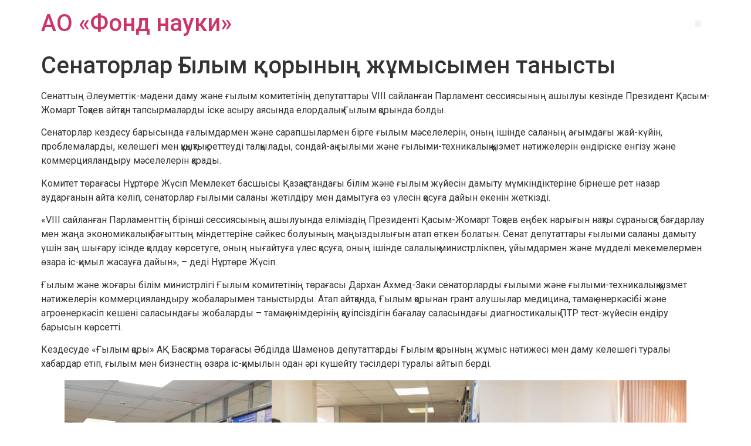

--- FILE ---
content_type: text/html; charset=UTF-8
request_url: https://science-fund.kz/kk/%D1%81%D0%B5%D0%BD%D0%B0%D1%82%D0%BE%D1%80%D0%BB%D0%B0%D1%80-%D2%93%D1%8B%D0%BB%D1%8B%D0%BC-%D2%9B%D0%BE%D1%80%D1%8B%D0%BD%D1%8B%D2%A3-%D0%B6%D2%B1%D0%BC%D1%8B%D1%81%D1%8B%D0%BC%D0%B5%D0%BD-%D1%82/
body_size: 10840
content:
<!doctype html>
<html lang="kk">
<head>
	<meta charset="UTF-8">
	<meta name="viewport" content="width=device-width, initial-scale=1">
	<link rel="profile" href="https://gmpg.org/xfn/11">
	<title>Сенаторлар Ғылым қорының жұмысымен танысты &#8211; АО «Фонд науки»</title>
<meta name='robots' content='max-image-preview:large' />
<link rel="alternate" href="https://science-fund.kz/kk/%d1%81%d0%b5%d0%bd%d0%b0%d1%82%d0%be%d1%80%d0%bb%d0%b0%d1%80-%d2%93%d1%8b%d0%bb%d1%8b%d0%bc-%d2%9b%d0%be%d1%80%d1%8b%d0%bd%d1%8b%d2%a3-%d0%b6%d2%b1%d0%bc%d1%8b%d1%81%d1%8b%d0%bc%d0%b5%d0%bd-%d1%82/" hreflang="kk" />
<link rel="alternate" href="https://science-fund.kz/%d1%81-%d1%80%d0%b0%d0%b1%d0%be%d1%82%d0%be%d0%b9-%d1%84%d0%be%d0%bd%d0%b4%d0%b0-%d0%bd%d0%b0%d1%83%d0%ba%d0%b8-%d0%be%d0%b7%d0%bd%d0%b0%d0%ba%d0%be%d0%bc%d0%b8%d0%bb%d0%b8%d1%81%d1%8c-%d1%81%d0%b5/" hreflang="ru" />
<!-- Google tag (gtag.js) consent mode dataLayer added by Site Kit -->
<script id="google_gtagjs-js-consent-mode-data-layer" type="text/javascript">
window.dataLayer = window.dataLayer || [];function gtag(){dataLayer.push(arguments);}
gtag('consent', 'default', {"ad_personalization":"denied","ad_storage":"denied","ad_user_data":"denied","analytics_storage":"denied","functionality_storage":"denied","security_storage":"denied","personalization_storage":"denied","region":["AT","BE","BG","CH","CY","CZ","DE","DK","EE","ES","FI","FR","GB","GR","HR","HU","IE","IS","IT","LI","LT","LU","LV","MT","NL","NO","PL","PT","RO","SE","SI","SK"],"wait_for_update":500});
window._googlesitekitConsentCategoryMap = {"statistics":["analytics_storage"],"marketing":["ad_storage","ad_user_data","ad_personalization"],"functional":["functionality_storage","security_storage"],"preferences":["personalization_storage"]};
window._googlesitekitConsents = {"ad_personalization":"denied","ad_storage":"denied","ad_user_data":"denied","analytics_storage":"denied","functionality_storage":"denied","security_storage":"denied","personalization_storage":"denied","region":["AT","BE","BG","CH","CY","CZ","DE","DK","EE","ES","FI","FR","GB","GR","HR","HU","IE","IS","IT","LI","LT","LU","LV","MT","NL","NO","PL","PT","RO","SE","SI","SK"],"wait_for_update":500};
</script>
<!-- End Google tag (gtag.js) consent mode dataLayer added by Site Kit -->
<link rel='dns-prefetch' href='//www.googletagmanager.com' />
<link rel='dns-prefetch' href='//s.w.org' />
<link rel='dns-prefetch' href='//api-maps.yandex.ru' />
<link rel='preconnect' href='//api-maps.yandex.ru' />
<link rel="alternate" type="application/rss+xml" title="АО «Фонд науки» &raquo; Веб-арна" href="https://science-fund.kz/kk/feed/" />
<link rel="alternate" type="application/rss+xml" title="АО «Фонд науки» &raquo; пікірлер веб-арнасы" href="https://science-fund.kz/kk/comments/feed/" />
<link rel="alternate" type="application/rss+xml" title="АО «Фонд науки» &raquo; Сенаторлар Ғылым қорының жұмысымен танысты пікірлер веб-арнасы" href="https://science-fund.kz/kk/%d1%81%d0%b5%d0%bd%d0%b0%d1%82%d0%be%d1%80%d0%bb%d0%b0%d1%80-%d2%93%d1%8b%d0%bb%d1%8b%d0%bc-%d2%9b%d0%be%d1%80%d1%8b%d0%bd%d1%8b%d2%a3-%d0%b6%d2%b1%d0%bc%d1%8b%d1%81%d1%8b%d0%bc%d0%b5%d0%bd-%d1%82/feed/" />
<script type="text/javascript">
window._wpemojiSettings = {"baseUrl":"https:\/\/s.w.org\/images\/core\/emoji\/14.0.0\/72x72\/","ext":".png","svgUrl":"https:\/\/s.w.org\/images\/core\/emoji\/14.0.0\/svg\/","svgExt":".svg","source":{"concatemoji":"https:\/\/science-fund.kz\/wp-includes\/js\/wp-emoji-release.min.js?ver=6.0.11"}};
/*! This file is auto-generated */
!function(e,a,t){var n,r,o,i=a.createElement("canvas"),p=i.getContext&&i.getContext("2d");function s(e,t){var a=String.fromCharCode,e=(p.clearRect(0,0,i.width,i.height),p.fillText(a.apply(this,e),0,0),i.toDataURL());return p.clearRect(0,0,i.width,i.height),p.fillText(a.apply(this,t),0,0),e===i.toDataURL()}function c(e){var t=a.createElement("script");t.src=e,t.defer=t.type="text/javascript",a.getElementsByTagName("head")[0].appendChild(t)}for(o=Array("flag","emoji"),t.supports={everything:!0,everythingExceptFlag:!0},r=0;r<o.length;r++)t.supports[o[r]]=function(e){if(!p||!p.fillText)return!1;switch(p.textBaseline="top",p.font="600 32px Arial",e){case"flag":return s([127987,65039,8205,9895,65039],[127987,65039,8203,9895,65039])?!1:!s([55356,56826,55356,56819],[55356,56826,8203,55356,56819])&&!s([55356,57332,56128,56423,56128,56418,56128,56421,56128,56430,56128,56423,56128,56447],[55356,57332,8203,56128,56423,8203,56128,56418,8203,56128,56421,8203,56128,56430,8203,56128,56423,8203,56128,56447]);case"emoji":return!s([129777,127995,8205,129778,127999],[129777,127995,8203,129778,127999])}return!1}(o[r]),t.supports.everything=t.supports.everything&&t.supports[o[r]],"flag"!==o[r]&&(t.supports.everythingExceptFlag=t.supports.everythingExceptFlag&&t.supports[o[r]]);t.supports.everythingExceptFlag=t.supports.everythingExceptFlag&&!t.supports.flag,t.DOMReady=!1,t.readyCallback=function(){t.DOMReady=!0},t.supports.everything||(n=function(){t.readyCallback()},a.addEventListener?(a.addEventListener("DOMContentLoaded",n,!1),e.addEventListener("load",n,!1)):(e.attachEvent("onload",n),a.attachEvent("onreadystatechange",function(){"complete"===a.readyState&&t.readyCallback()})),(e=t.source||{}).concatemoji?c(e.concatemoji):e.wpemoji&&e.twemoji&&(c(e.twemoji),c(e.wpemoji)))}(window,document,window._wpemojiSettings);
</script>
<style type="text/css">
img.wp-smiley,
img.emoji {
	display: inline !important;
	border: none !important;
	box-shadow: none !important;
	height: 1em !important;
	width: 1em !important;
	margin: 0 0.07em !important;
	vertical-align: -0.1em !important;
	background: none !important;
	padding: 0 !important;
}
</style>
	<link rel='stylesheet' id='wp-block-library-css'  href='https://science-fund.kz/wp-includes/css/dist/block-library/style.min.css?ver=6.0.11' type='text/css' media='all' />
<link rel='stylesheet' id='jet-engine-frontend-css'  href='https://science-fund.kz/wp-content/plugins/jet-engine/assets/css/frontend.css?ver=3.0.0' type='text/css' media='all' />
<style id='global-styles-inline-css' type='text/css'>
body{--wp--preset--color--black: #000000;--wp--preset--color--cyan-bluish-gray: #abb8c3;--wp--preset--color--white: #ffffff;--wp--preset--color--pale-pink: #f78da7;--wp--preset--color--vivid-red: #cf2e2e;--wp--preset--color--luminous-vivid-orange: #ff6900;--wp--preset--color--luminous-vivid-amber: #fcb900;--wp--preset--color--light-green-cyan: #7bdcb5;--wp--preset--color--vivid-green-cyan: #00d084;--wp--preset--color--pale-cyan-blue: #8ed1fc;--wp--preset--color--vivid-cyan-blue: #0693e3;--wp--preset--color--vivid-purple: #9b51e0;--wp--preset--gradient--vivid-cyan-blue-to-vivid-purple: linear-gradient(135deg,rgba(6,147,227,1) 0%,rgb(155,81,224) 100%);--wp--preset--gradient--light-green-cyan-to-vivid-green-cyan: linear-gradient(135deg,rgb(122,220,180) 0%,rgb(0,208,130) 100%);--wp--preset--gradient--luminous-vivid-amber-to-luminous-vivid-orange: linear-gradient(135deg,rgba(252,185,0,1) 0%,rgba(255,105,0,1) 100%);--wp--preset--gradient--luminous-vivid-orange-to-vivid-red: linear-gradient(135deg,rgba(255,105,0,1) 0%,rgb(207,46,46) 100%);--wp--preset--gradient--very-light-gray-to-cyan-bluish-gray: linear-gradient(135deg,rgb(238,238,238) 0%,rgb(169,184,195) 100%);--wp--preset--gradient--cool-to-warm-spectrum: linear-gradient(135deg,rgb(74,234,220) 0%,rgb(151,120,209) 20%,rgb(207,42,186) 40%,rgb(238,44,130) 60%,rgb(251,105,98) 80%,rgb(254,248,76) 100%);--wp--preset--gradient--blush-light-purple: linear-gradient(135deg,rgb(255,206,236) 0%,rgb(152,150,240) 100%);--wp--preset--gradient--blush-bordeaux: linear-gradient(135deg,rgb(254,205,165) 0%,rgb(254,45,45) 50%,rgb(107,0,62) 100%);--wp--preset--gradient--luminous-dusk: linear-gradient(135deg,rgb(255,203,112) 0%,rgb(199,81,192) 50%,rgb(65,88,208) 100%);--wp--preset--gradient--pale-ocean: linear-gradient(135deg,rgb(255,245,203) 0%,rgb(182,227,212) 50%,rgb(51,167,181) 100%);--wp--preset--gradient--electric-grass: linear-gradient(135deg,rgb(202,248,128) 0%,rgb(113,206,126) 100%);--wp--preset--gradient--midnight: linear-gradient(135deg,rgb(2,3,129) 0%,rgb(40,116,252) 100%);--wp--preset--duotone--dark-grayscale: url('#wp-duotone-dark-grayscale');--wp--preset--duotone--grayscale: url('#wp-duotone-grayscale');--wp--preset--duotone--purple-yellow: url('#wp-duotone-purple-yellow');--wp--preset--duotone--blue-red: url('#wp-duotone-blue-red');--wp--preset--duotone--midnight: url('#wp-duotone-midnight');--wp--preset--duotone--magenta-yellow: url('#wp-duotone-magenta-yellow');--wp--preset--duotone--purple-green: url('#wp-duotone-purple-green');--wp--preset--duotone--blue-orange: url('#wp-duotone-blue-orange');--wp--preset--font-size--small: 13px;--wp--preset--font-size--medium: 20px;--wp--preset--font-size--large: 36px;--wp--preset--font-size--x-large: 42px;}.has-black-color{color: var(--wp--preset--color--black) !important;}.has-cyan-bluish-gray-color{color: var(--wp--preset--color--cyan-bluish-gray) !important;}.has-white-color{color: var(--wp--preset--color--white) !important;}.has-pale-pink-color{color: var(--wp--preset--color--pale-pink) !important;}.has-vivid-red-color{color: var(--wp--preset--color--vivid-red) !important;}.has-luminous-vivid-orange-color{color: var(--wp--preset--color--luminous-vivid-orange) !important;}.has-luminous-vivid-amber-color{color: var(--wp--preset--color--luminous-vivid-amber) !important;}.has-light-green-cyan-color{color: var(--wp--preset--color--light-green-cyan) !important;}.has-vivid-green-cyan-color{color: var(--wp--preset--color--vivid-green-cyan) !important;}.has-pale-cyan-blue-color{color: var(--wp--preset--color--pale-cyan-blue) !important;}.has-vivid-cyan-blue-color{color: var(--wp--preset--color--vivid-cyan-blue) !important;}.has-vivid-purple-color{color: var(--wp--preset--color--vivid-purple) !important;}.has-black-background-color{background-color: var(--wp--preset--color--black) !important;}.has-cyan-bluish-gray-background-color{background-color: var(--wp--preset--color--cyan-bluish-gray) !important;}.has-white-background-color{background-color: var(--wp--preset--color--white) !important;}.has-pale-pink-background-color{background-color: var(--wp--preset--color--pale-pink) !important;}.has-vivid-red-background-color{background-color: var(--wp--preset--color--vivid-red) !important;}.has-luminous-vivid-orange-background-color{background-color: var(--wp--preset--color--luminous-vivid-orange) !important;}.has-luminous-vivid-amber-background-color{background-color: var(--wp--preset--color--luminous-vivid-amber) !important;}.has-light-green-cyan-background-color{background-color: var(--wp--preset--color--light-green-cyan) !important;}.has-vivid-green-cyan-background-color{background-color: var(--wp--preset--color--vivid-green-cyan) !important;}.has-pale-cyan-blue-background-color{background-color: var(--wp--preset--color--pale-cyan-blue) !important;}.has-vivid-cyan-blue-background-color{background-color: var(--wp--preset--color--vivid-cyan-blue) !important;}.has-vivid-purple-background-color{background-color: var(--wp--preset--color--vivid-purple) !important;}.has-black-border-color{border-color: var(--wp--preset--color--black) !important;}.has-cyan-bluish-gray-border-color{border-color: var(--wp--preset--color--cyan-bluish-gray) !important;}.has-white-border-color{border-color: var(--wp--preset--color--white) !important;}.has-pale-pink-border-color{border-color: var(--wp--preset--color--pale-pink) !important;}.has-vivid-red-border-color{border-color: var(--wp--preset--color--vivid-red) !important;}.has-luminous-vivid-orange-border-color{border-color: var(--wp--preset--color--luminous-vivid-orange) !important;}.has-luminous-vivid-amber-border-color{border-color: var(--wp--preset--color--luminous-vivid-amber) !important;}.has-light-green-cyan-border-color{border-color: var(--wp--preset--color--light-green-cyan) !important;}.has-vivid-green-cyan-border-color{border-color: var(--wp--preset--color--vivid-green-cyan) !important;}.has-pale-cyan-blue-border-color{border-color: var(--wp--preset--color--pale-cyan-blue) !important;}.has-vivid-cyan-blue-border-color{border-color: var(--wp--preset--color--vivid-cyan-blue) !important;}.has-vivid-purple-border-color{border-color: var(--wp--preset--color--vivid-purple) !important;}.has-vivid-cyan-blue-to-vivid-purple-gradient-background{background: var(--wp--preset--gradient--vivid-cyan-blue-to-vivid-purple) !important;}.has-light-green-cyan-to-vivid-green-cyan-gradient-background{background: var(--wp--preset--gradient--light-green-cyan-to-vivid-green-cyan) !important;}.has-luminous-vivid-amber-to-luminous-vivid-orange-gradient-background{background: var(--wp--preset--gradient--luminous-vivid-amber-to-luminous-vivid-orange) !important;}.has-luminous-vivid-orange-to-vivid-red-gradient-background{background: var(--wp--preset--gradient--luminous-vivid-orange-to-vivid-red) !important;}.has-very-light-gray-to-cyan-bluish-gray-gradient-background{background: var(--wp--preset--gradient--very-light-gray-to-cyan-bluish-gray) !important;}.has-cool-to-warm-spectrum-gradient-background{background: var(--wp--preset--gradient--cool-to-warm-spectrum) !important;}.has-blush-light-purple-gradient-background{background: var(--wp--preset--gradient--blush-light-purple) !important;}.has-blush-bordeaux-gradient-background{background: var(--wp--preset--gradient--blush-bordeaux) !important;}.has-luminous-dusk-gradient-background{background: var(--wp--preset--gradient--luminous-dusk) !important;}.has-pale-ocean-gradient-background{background: var(--wp--preset--gradient--pale-ocean) !important;}.has-electric-grass-gradient-background{background: var(--wp--preset--gradient--electric-grass) !important;}.has-midnight-gradient-background{background: var(--wp--preset--gradient--midnight) !important;}.has-small-font-size{font-size: var(--wp--preset--font-size--small) !important;}.has-medium-font-size{font-size: var(--wp--preset--font-size--medium) !important;}.has-large-font-size{font-size: var(--wp--preset--font-size--large) !important;}.has-x-large-font-size{font-size: var(--wp--preset--font-size--x-large) !important;}
</style>
<link rel='stylesheet' id='eb96ebe88-css'  href='https://science-fund.kz/wp-content/uploads/essential-addons-elementor/734e5f942.min.css?ver=1768550815' type='text/css' media='all' />
<link rel='stylesheet' id='hello-elementor-css'  href='https://science-fund.kz/wp-content/themes/hello-elementor/style.min.css?ver=2.5.0' type='text/css' media='all' />
<link rel='stylesheet' id='hello-elementor-theme-style-css'  href='https://science-fund.kz/wp-content/themes/hello-elementor/theme.min.css?ver=2.5.0' type='text/css' media='all' />
<link rel='stylesheet' id='elementor-frontend-css'  href='https://science-fund.kz/wp-content/uploads/elementor/css/custom-frontend-lite.min.css?ver=1716287659' type='text/css' media='all' />
<link rel='stylesheet' id='elementor-post-4-css'  href='https://science-fund.kz/wp-content/uploads/elementor/css/post-4.css?ver=1716287659' type='text/css' media='all' />
<link rel='stylesheet' id='ecs-styles-css'  href='https://science-fund.kz/wp-content/plugins/ele-custom-skin/assets/css/ecs-style.css?ver=3.1.6' type='text/css' media='all' />
<link rel='stylesheet' id='google-fonts-1-css'  href='https://fonts.googleapis.com/css?family=Roboto%3A100%2C100italic%2C200%2C200italic%2C300%2C300italic%2C400%2C400italic%2C500%2C500italic%2C600%2C600italic%2C700%2C700italic%2C800%2C800italic%2C900%2C900italic%7CRoboto+Slab%3A100%2C100italic%2C200%2C200italic%2C300%2C300italic%2C400%2C400italic%2C500%2C500italic%2C600%2C600italic%2C700%2C700italic%2C800%2C800italic%2C900%2C900italic&#038;display=auto&#038;ver=6.0.11' type='text/css' media='all' />
<script type='text/javascript' src='https://science-fund.kz/wp-content/plugins/wp-yandex-metrika/assets/YmEc.min.js?ver=1.2.1' id='wp-yandex-metrika_YmEc-js'></script>
<script type='text/javascript' id='wp-yandex-metrika_YmEc-js-after'>
window.tmpwpym={datalayername:'dataLayer',counters:JSON.parse('[{"number":"98472189","webvisor":"1"}]'),targets:JSON.parse('[]')};
</script>
<script type='text/javascript' src='https://science-fund.kz/wp-includes/js/jquery/jquery.min.js?ver=3.6.0' id='jquery-core-js'></script>
<script type='text/javascript' src='https://science-fund.kz/wp-includes/js/jquery/jquery-migrate.min.js?ver=3.3.2' id='jquery-migrate-js'></script>
<script type='text/javascript' src='https://science-fund.kz/wp-content/plugins/wp-yandex-metrika/assets/frontend.min.js?ver=1.2.1' id='wp-yandex-metrika_frontend-js'></script>

<!-- Google tag (gtag.js) snippet added by Site Kit -->
<!-- Google Analytics snippet added by Site Kit -->
<script type='text/javascript' src='https://www.googletagmanager.com/gtag/js?id=GT-57V35M4Z' id='google_gtagjs-js' async></script>
<script type='text/javascript' id='google_gtagjs-js-after'>
window.dataLayer = window.dataLayer || [];function gtag(){dataLayer.push(arguments);}
gtag("set","linker",{"domains":["science-fund.kz"]});
gtag("js", new Date());
gtag("set", "developer_id.dZTNiMT", true);
gtag("config", "GT-57V35M4Z");
 window._googlesitekit = window._googlesitekit || {}; window._googlesitekit.throttledEvents = []; window._googlesitekit.gtagEvent = (name, data) => { var key = JSON.stringify( { name, data } ); if ( !! window._googlesitekit.throttledEvents[ key ] ) { return; } window._googlesitekit.throttledEvents[ key ] = true; setTimeout( () => { delete window._googlesitekit.throttledEvents[ key ]; }, 5 ); gtag( "event", name, { ...data, event_source: "site-kit" } ); }; 
</script>
<script type='text/javascript' id='ecs_ajax_load-js-extra'>
/* <![CDATA[ */
var ecs_ajax_params = {"ajaxurl":"https:\/\/science-fund.kz\/wp-admin\/admin-ajax.php","posts":"{\"page\":0,\"name\":\"%d1%81%d0%b5%d0%bd%d0%b0%d1%82%d0%be%d1%80%d0%bb%d0%b0%d1%80-%d2%93%d1%8b%d0%bb%d1%8b%d0%bc-%d2%9b%d0%be%d1%80%d1%8b%d0%bd%d1%8b%d2%a3-%d0%b6%d2%b1%d0%bc%d1%8b%d1%81%d1%8b%d0%bc%d0%b5%d0%bd-%d1%82\",\"lang\":\"kk\",\"error\":\"\",\"m\":\"\",\"p\":0,\"post_parent\":\"\",\"subpost\":\"\",\"subpost_id\":\"\",\"attachment\":\"\",\"attachment_id\":0,\"pagename\":\"\",\"page_id\":0,\"second\":\"\",\"minute\":\"\",\"hour\":\"\",\"day\":0,\"monthnum\":0,\"year\":0,\"w\":0,\"category_name\":\"\",\"tag\":\"\",\"cat\":\"\",\"tag_id\":\"\",\"author\":\"\",\"author_name\":\"\",\"feed\":\"\",\"tb\":\"\",\"paged\":0,\"meta_key\":\"\",\"meta_value\":\"\",\"preview\":\"\",\"s\":\"\",\"sentence\":\"\",\"title\":\"\",\"fields\":\"\",\"menu_order\":\"\",\"embed\":\"\",\"category__in\":[],\"category__not_in\":[],\"category__and\":[],\"post__in\":[],\"post__not_in\":[],\"post_name__in\":[],\"tag__in\":[],\"tag__not_in\":[],\"tag__and\":[],\"tag_slug__in\":[],\"tag_slug__and\":[],\"post_parent__in\":[],\"post_parent__not_in\":[],\"author__in\":[],\"author__not_in\":[],\"post_type\":[\"post\",\"page\",\"e-landing-page\"],\"ignore_sticky_posts\":false,\"suppress_filters\":false,\"cache_results\":true,\"update_post_term_cache\":true,\"lazy_load_term_meta\":true,\"update_post_meta_cache\":true,\"posts_per_page\":10,\"nopaging\":false,\"comments_per_page\":\"50\",\"no_found_rows\":false,\"order\":\"DESC\"}"};
/* ]]> */
</script>
<script type='text/javascript' src='https://science-fund.kz/wp-content/plugins/ele-custom-skin/assets/js/ecs_ajax_pagination.js?ver=3.1.6' id='ecs_ajax_load-js'></script>
<script type='text/javascript' src='https://science-fund.kz/wp-content/plugins/ele-custom-skin/assets/js/ecs.js?ver=3.1.6' id='ecs-script-js'></script>
<link rel="https://api.w.org/" href="https://science-fund.kz/wp-json/" /><link rel="alternate" type="application/json" href="https://science-fund.kz/wp-json/wp/v2/posts/7971" /><link rel="EditURI" type="application/rsd+xml" title="RSD" href="https://science-fund.kz/xmlrpc.php?rsd" />
<link rel="wlwmanifest" type="application/wlwmanifest+xml" href="https://science-fund.kz/wp-includes/wlwmanifest.xml" /> 
<meta name="generator" content="WordPress 6.0.11" />
<link rel="canonical" href="https://science-fund.kz/kk/%d1%81%d0%b5%d0%bd%d0%b0%d1%82%d0%be%d1%80%d0%bb%d0%b0%d1%80-%d2%93%d1%8b%d0%bb%d1%8b%d0%bc-%d2%9b%d0%be%d1%80%d1%8b%d0%bd%d1%8b%d2%a3-%d0%b6%d2%b1%d0%bc%d1%8b%d1%81%d1%8b%d0%bc%d0%b5%d0%bd-%d1%82/" />
<link rel='shortlink' href='https://science-fund.kz/?p=7971' />
<link rel="alternate" type="application/json+oembed" href="https://science-fund.kz/wp-json/oembed/1.0/embed?url=https%3A%2F%2Fscience-fund.kz%2Fkk%2F%25d1%2581%25d0%25b5%25d0%25bd%25d0%25b0%25d1%2582%25d0%25be%25d1%2580%25d0%25bb%25d0%25b0%25d1%2580-%25d2%2593%25d1%258b%25d0%25bb%25d1%258b%25d0%25bc-%25d2%259b%25d0%25be%25d1%2580%25d1%258b%25d0%25bd%25d1%258b%25d2%25a3-%25d0%25b6%25d2%25b1%25d0%25bc%25d1%258b%25d1%2581%25d1%258b%25d0%25bc%25d0%25b5%25d0%25bd-%25d1%2582%2F" />
<link rel="alternate" type="text/xml+oembed" href="https://science-fund.kz/wp-json/oembed/1.0/embed?url=https%3A%2F%2Fscience-fund.kz%2Fkk%2F%25d1%2581%25d0%25b5%25d0%25bd%25d0%25b0%25d1%2582%25d0%25be%25d1%2580%25d0%25bb%25d0%25b0%25d1%2580-%25d2%2593%25d1%258b%25d0%25bb%25d1%258b%25d0%25bc-%25d2%259b%25d0%25be%25d1%2580%25d1%258b%25d0%25bd%25d1%258b%25d2%25a3-%25d0%25b6%25d2%25b1%25d0%25bc%25d1%258b%25d1%2581%25d1%258b%25d0%25bc%25d0%25b5%25d0%25bd-%25d1%2582%2F&#038;format=xml" />
<meta name="generator" content="Site Kit by Google 1.170.0" /><meta name="verification" content="f612c7d25f5690ad41496fcfdbf8d1" />        <!-- Yandex.Metrica counter -->
        <script type="text/javascript">
            (function (m, e, t, r, i, k, a) {
                m[i] = m[i] || function () {
                    (m[i].a = m[i].a || []).push(arguments)
                };
                m[i].l = 1 * new Date();
                k = e.createElement(t), a = e.getElementsByTagName(t)[0], k.async = 1, k.src = r, a.parentNode.insertBefore(k, a)
            })

            (window, document, "script", "https://mc.yandex.ru/metrika/tag.js", "ym");

            ym("98472189", "init", {
                clickmap: true,
                trackLinks: true,
                accurateTrackBounce: true,
                webvisor: true,
                ecommerce: "dataLayer",
                params: {
                    __ym: {
                        "ymCmsPlugin": {
                            "cms": "wordpress",
                            "cmsVersion":"6.0",
                            "pluginVersion": "1.2.1",
                            "ymCmsRip": "1307226441"
                        }
                    }
                }
            });
        </script>
        <!-- /Yandex.Metrica counter -->
        <link rel="icon" href="https://science-fund.kz/wp-content/uploads/2022/06/cropped-512x512-1-32x32.png" sizes="32x32" />
<link rel="icon" href="https://science-fund.kz/wp-content/uploads/2022/06/cropped-512x512-1-192x192.png" sizes="192x192" />
<link rel="apple-touch-icon" href="https://science-fund.kz/wp-content/uploads/2022/06/cropped-512x512-1-180x180.png" />
<meta name="msapplication-TileImage" content="https://science-fund.kz/wp-content/uploads/2022/06/cropped-512x512-1-270x270.png" />
</head>
<body class="post-template-default single single-post postid-7971 single-format-standard elementor-default elementor-kit-4">

<svg xmlns="http://www.w3.org/2000/svg" viewBox="0 0 0 0" width="0" height="0" focusable="false" role="none" style="visibility: hidden; position: absolute; left: -9999px; overflow: hidden;" ><defs><filter id="wp-duotone-dark-grayscale"><feColorMatrix color-interpolation-filters="sRGB" type="matrix" values=" .299 .587 .114 0 0 .299 .587 .114 0 0 .299 .587 .114 0 0 .299 .587 .114 0 0 " /><feComponentTransfer color-interpolation-filters="sRGB" ><feFuncR type="table" tableValues="0 0.49803921568627" /><feFuncG type="table" tableValues="0 0.49803921568627" /><feFuncB type="table" tableValues="0 0.49803921568627" /><feFuncA type="table" tableValues="1 1" /></feComponentTransfer><feComposite in2="SourceGraphic" operator="in" /></filter></defs></svg><svg xmlns="http://www.w3.org/2000/svg" viewBox="0 0 0 0" width="0" height="0" focusable="false" role="none" style="visibility: hidden; position: absolute; left: -9999px; overflow: hidden;" ><defs><filter id="wp-duotone-grayscale"><feColorMatrix color-interpolation-filters="sRGB" type="matrix" values=" .299 .587 .114 0 0 .299 .587 .114 0 0 .299 .587 .114 0 0 .299 .587 .114 0 0 " /><feComponentTransfer color-interpolation-filters="sRGB" ><feFuncR type="table" tableValues="0 1" /><feFuncG type="table" tableValues="0 1" /><feFuncB type="table" tableValues="0 1" /><feFuncA type="table" tableValues="1 1" /></feComponentTransfer><feComposite in2="SourceGraphic" operator="in" /></filter></defs></svg><svg xmlns="http://www.w3.org/2000/svg" viewBox="0 0 0 0" width="0" height="0" focusable="false" role="none" style="visibility: hidden; position: absolute; left: -9999px; overflow: hidden;" ><defs><filter id="wp-duotone-purple-yellow"><feColorMatrix color-interpolation-filters="sRGB" type="matrix" values=" .299 .587 .114 0 0 .299 .587 .114 0 0 .299 .587 .114 0 0 .299 .587 .114 0 0 " /><feComponentTransfer color-interpolation-filters="sRGB" ><feFuncR type="table" tableValues="0.54901960784314 0.98823529411765" /><feFuncG type="table" tableValues="0 1" /><feFuncB type="table" tableValues="0.71764705882353 0.25490196078431" /><feFuncA type="table" tableValues="1 1" /></feComponentTransfer><feComposite in2="SourceGraphic" operator="in" /></filter></defs></svg><svg xmlns="http://www.w3.org/2000/svg" viewBox="0 0 0 0" width="0" height="0" focusable="false" role="none" style="visibility: hidden; position: absolute; left: -9999px; overflow: hidden;" ><defs><filter id="wp-duotone-blue-red"><feColorMatrix color-interpolation-filters="sRGB" type="matrix" values=" .299 .587 .114 0 0 .299 .587 .114 0 0 .299 .587 .114 0 0 .299 .587 .114 0 0 " /><feComponentTransfer color-interpolation-filters="sRGB" ><feFuncR type="table" tableValues="0 1" /><feFuncG type="table" tableValues="0 0.27843137254902" /><feFuncB type="table" tableValues="0.5921568627451 0.27843137254902" /><feFuncA type="table" tableValues="1 1" /></feComponentTransfer><feComposite in2="SourceGraphic" operator="in" /></filter></defs></svg><svg xmlns="http://www.w3.org/2000/svg" viewBox="0 0 0 0" width="0" height="0" focusable="false" role="none" style="visibility: hidden; position: absolute; left: -9999px; overflow: hidden;" ><defs><filter id="wp-duotone-midnight"><feColorMatrix color-interpolation-filters="sRGB" type="matrix" values=" .299 .587 .114 0 0 .299 .587 .114 0 0 .299 .587 .114 0 0 .299 .587 .114 0 0 " /><feComponentTransfer color-interpolation-filters="sRGB" ><feFuncR type="table" tableValues="0 0" /><feFuncG type="table" tableValues="0 0.64705882352941" /><feFuncB type="table" tableValues="0 1" /><feFuncA type="table" tableValues="1 1" /></feComponentTransfer><feComposite in2="SourceGraphic" operator="in" /></filter></defs></svg><svg xmlns="http://www.w3.org/2000/svg" viewBox="0 0 0 0" width="0" height="0" focusable="false" role="none" style="visibility: hidden; position: absolute; left: -9999px; overflow: hidden;" ><defs><filter id="wp-duotone-magenta-yellow"><feColorMatrix color-interpolation-filters="sRGB" type="matrix" values=" .299 .587 .114 0 0 .299 .587 .114 0 0 .299 .587 .114 0 0 .299 .587 .114 0 0 " /><feComponentTransfer color-interpolation-filters="sRGB" ><feFuncR type="table" tableValues="0.78039215686275 1" /><feFuncG type="table" tableValues="0 0.94901960784314" /><feFuncB type="table" tableValues="0.35294117647059 0.47058823529412" /><feFuncA type="table" tableValues="1 1" /></feComponentTransfer><feComposite in2="SourceGraphic" operator="in" /></filter></defs></svg><svg xmlns="http://www.w3.org/2000/svg" viewBox="0 0 0 0" width="0" height="0" focusable="false" role="none" style="visibility: hidden; position: absolute; left: -9999px; overflow: hidden;" ><defs><filter id="wp-duotone-purple-green"><feColorMatrix color-interpolation-filters="sRGB" type="matrix" values=" .299 .587 .114 0 0 .299 .587 .114 0 0 .299 .587 .114 0 0 .299 .587 .114 0 0 " /><feComponentTransfer color-interpolation-filters="sRGB" ><feFuncR type="table" tableValues="0.65098039215686 0.40392156862745" /><feFuncG type="table" tableValues="0 1" /><feFuncB type="table" tableValues="0.44705882352941 0.4" /><feFuncA type="table" tableValues="1 1" /></feComponentTransfer><feComposite in2="SourceGraphic" operator="in" /></filter></defs></svg><svg xmlns="http://www.w3.org/2000/svg" viewBox="0 0 0 0" width="0" height="0" focusable="false" role="none" style="visibility: hidden; position: absolute; left: -9999px; overflow: hidden;" ><defs><filter id="wp-duotone-blue-orange"><feColorMatrix color-interpolation-filters="sRGB" type="matrix" values=" .299 .587 .114 0 0 .299 .587 .114 0 0 .299 .587 .114 0 0 .299 .587 .114 0 0 " /><feComponentTransfer color-interpolation-filters="sRGB" ><feFuncR type="table" tableValues="0.098039215686275 1" /><feFuncG type="table" tableValues="0 0.66274509803922" /><feFuncB type="table" tableValues="0.84705882352941 0.41960784313725" /><feFuncA type="table" tableValues="1 1" /></feComponentTransfer><feComposite in2="SourceGraphic" operator="in" /></filter></defs></svg>
<a class="skip-link screen-reader-text" href="#content">Skip to content</a>

<header id="site-header" class="site-header dynamic-header menu-dropdown-tablet menu-layout-dropdown" role="banner">
	<div class="header-inner">
		<div class="site-branding show-title">
							<h1 class="site-title show">
					<a href="https://science-fund.kz/kk/home/" title="Home" rel="home">
						АО «Фонд науки»					</a>
				</h1>
					</div>

					<nav class="site-navigation show">
				<div class="menu-kzmenu-container"><ul id="menu-kzmenu" class="menu"><li id="menu-item-1772" class="menu-item menu-item-type-post_type menu-item-object-page menu-item-home menu-item-1772"><a href="https://science-fund.kz/kk/home/">Басты бет</a></li>
<li id="menu-item-5300" class="menu-item menu-item-type-post_type menu-item-object-page menu-item-has-children menu-item-5300"><a href="https://science-fund.kz/kk/business-and-science/">Бизнес и наука</a>
<ul class="sub-menu">
	<li id="menu-item-5301" class="menu-item menu-item-type-post_type menu-item-object-page menu-item-5301"><a href="https://science-fund.kz/kk/%d1%82%d0%b5%d1%85%d0%bd%d0%be%d0%bb%d0%be%d0%b3%d0%b8%d1%87%d0%b5%d1%81%d0%ba%d0%b8%d0%b5-%d0%b7%d0%b0%d0%bf%d1%80%d0%be%d1%81%d1%8b-%d0%b1%d0%b8%d0%b7%d0%bd%d0%b5%d1%81%d0%b0/">Технологические запросы бизнеса</a></li>
	<li id="menu-item-5302" class="menu-item menu-item-type-post_type menu-item-object-page menu-item-5302"><a href="https://science-fund.kz/kk/%d0%b2%d0%b8%d1%82%d1%80%d0%b8%d0%bd%d0%b0-%d0%bd%d0%b0%d1%83%d1%87%d0%bd%d1%8b%d1%85-%d1%80%d0%b0%d0%b7%d1%80%d0%b0%d0%b1%d0%be%d1%82%d0%be%d0%ba-%d0%b3%d0%be%d1%82%d0%be%d0%b2%d1%8b%d1%85-%d0%ba-2/">Витрина научных разработок, готовых к коммерциализации</a></li>
	<li id="menu-item-5304" class="menu-item menu-item-type-post_type menu-item-object-page menu-item-5304"><a href="https://science-fund.kz/kk/commercialization-reactor/">Реактор коммерциализации</a></li>
	<li id="menu-item-5306" class="menu-item menu-item-type-post_type menu-item-object-page menu-item-5306"><a href="https://science-fund.kz/kk/qaztechnologies/">QazTechnologies</a></li>
	<li id="menu-item-7647" class="menu-item menu-item-type-post_type menu-item-object-page menu-item-7647"><a href="https://science-fund.kz/commercialization-infrastructure-facilities/">Объекты инфраструктуры коммерциализации</a></li>
</ul>
</li>
<li id="menu-item-1773" class="menu-item menu-item-type-post_type menu-item-object-page menu-item-1773"><a href="https://science-fund.kz/kk/grant-funding/">Гранттық қаржыландыру</a></li>
<li id="menu-item-5330" class="menu-item menu-item-type-post_type menu-item-object-page menu-item-5330"><a href="https://science-fund.kz/kk/showcase-of-commercialization-projects/">Коммерцияландыру жобаларының сөресі</a></li>
<li id="menu-item-5331" class="menu-item menu-item-type-post_type menu-item-object-page menu-item-5331"><a href="https://science-fund.kz/kk/acceleration/">Акселерация</a></li>
<li id="menu-item-1777" class="menu-item menu-item-type-post_type menu-item-object-page menu-item-has-children menu-item-1777"><a href="https://science-fund.kz/kk/about/">Қор туралы</a>
<ul class="sub-menu">
	<li id="menu-item-1778" class="menu-item menu-item-type-post_type menu-item-object-page menu-item-1778"><a href="https://science-fund.kz/kk/about/board-of-directors/">Директорлар кеңесі</a></li>
	<li id="menu-item-1779" class="menu-item menu-item-type-post_type menu-item-object-page menu-item-1779"><a href="https://science-fund.kz/kk/about/management/">Басшылық</a></li>
	<li id="menu-item-1780" class="menu-item menu-item-type-post_type menu-item-object-page menu-item-1780"><a href="https://science-fund.kz/kk/about/society-structure/">Қоғам құрылымы</a></li>
	<li id="menu-item-1782" class="menu-item menu-item-type-post_type menu-item-object-page menu-item-1782"><a href="https://science-fund.kz/kk/about/legal-basis/">Құқықтық негіз</a></li>
	<li id="menu-item-1789" class="menu-item menu-item-type-post_type menu-item-object-page menu-item-1789"><a href="https://science-fund.kz/kk/about/goszakup/">Сатып алу</a></li>
	<li id="menu-item-1790" class="menu-item menu-item-type-post_type menu-item-object-page menu-item-1790"><a href="https://science-fund.kz/kk/about/anti-corruption-standards/">Сыбайлас жемқорлыққа қарсы стандарттар</a></li>
	<li id="menu-item-1791" class="menu-item menu-item-type-post_type menu-item-object-page menu-item-1791"><a href="https://science-fund.kz/kk/about/the-international-cooperation/">Халықаралық ынтымақтастық</a></li>
	<li id="menu-item-1792" class="menu-item menu-item-type-custom menu-item-object-custom menu-item-1792"><a href="#">Бос жұмыс орындары</a></li>
	<li id="menu-item-1793" class="menu-item menu-item-type-post_type menu-item-object-page menu-item-1793"><a href="https://science-fund.kz/kk/press/">БАҚ</a></li>
</ul>
</li>
<li id="menu-item-1798" class="menu-item menu-item-type-post_type menu-item-object-page menu-item-1798"><a href="https://science-fund.kz/kk/contacts/">Байланыс</a></li>
</ul></div>			</nav>
			<div class="site-navigation-toggle-holder show">
				<div class="site-navigation-toggle" role="button" tabindex="0">
					<i class="eicon-menu-bar" aria-hidden="true"></i>
					<span class="screen-reader-text">Menu</span>
				</div>
			</div>
			<nav class="site-navigation-dropdown show">
				<div class="menu-kzmenu-container"><ul id="menu-kzmenu" class="menu"><li id="menu-item-1772" class="menu-item menu-item-type-post_type menu-item-object-page menu-item-home menu-item-1772"><a href="https://science-fund.kz/kk/home/">Басты бет</a></li>
<li id="menu-item-5300" class="menu-item menu-item-type-post_type menu-item-object-page menu-item-has-children menu-item-5300"><a href="https://science-fund.kz/kk/business-and-science/">Бизнес и наука</a>
<ul class="sub-menu">
	<li id="menu-item-5301" class="menu-item menu-item-type-post_type menu-item-object-page menu-item-5301"><a href="https://science-fund.kz/kk/%d1%82%d0%b5%d1%85%d0%bd%d0%be%d0%bb%d0%be%d0%b3%d0%b8%d1%87%d0%b5%d1%81%d0%ba%d0%b8%d0%b5-%d0%b7%d0%b0%d0%bf%d1%80%d0%be%d1%81%d1%8b-%d0%b1%d0%b8%d0%b7%d0%bd%d0%b5%d1%81%d0%b0/">Технологические запросы бизнеса</a></li>
	<li id="menu-item-5302" class="menu-item menu-item-type-post_type menu-item-object-page menu-item-5302"><a href="https://science-fund.kz/kk/%d0%b2%d0%b8%d1%82%d1%80%d0%b8%d0%bd%d0%b0-%d0%bd%d0%b0%d1%83%d1%87%d0%bd%d1%8b%d1%85-%d1%80%d0%b0%d0%b7%d1%80%d0%b0%d0%b1%d0%be%d1%82%d0%be%d0%ba-%d0%b3%d0%be%d1%82%d0%be%d0%b2%d1%8b%d1%85-%d0%ba-2/">Витрина научных разработок, готовых к коммерциализации</a></li>
	<li id="menu-item-5304" class="menu-item menu-item-type-post_type menu-item-object-page menu-item-5304"><a href="https://science-fund.kz/kk/commercialization-reactor/">Реактор коммерциализации</a></li>
	<li id="menu-item-5306" class="menu-item menu-item-type-post_type menu-item-object-page menu-item-5306"><a href="https://science-fund.kz/kk/qaztechnologies/">QazTechnologies</a></li>
	<li id="menu-item-7647" class="menu-item menu-item-type-post_type menu-item-object-page menu-item-7647"><a href="https://science-fund.kz/commercialization-infrastructure-facilities/">Объекты инфраструктуры коммерциализации</a></li>
</ul>
</li>
<li id="menu-item-1773" class="menu-item menu-item-type-post_type menu-item-object-page menu-item-1773"><a href="https://science-fund.kz/kk/grant-funding/">Гранттық қаржыландыру</a></li>
<li id="menu-item-5330" class="menu-item menu-item-type-post_type menu-item-object-page menu-item-5330"><a href="https://science-fund.kz/kk/showcase-of-commercialization-projects/">Коммерцияландыру жобаларының сөресі</a></li>
<li id="menu-item-5331" class="menu-item menu-item-type-post_type menu-item-object-page menu-item-5331"><a href="https://science-fund.kz/kk/acceleration/">Акселерация</a></li>
<li id="menu-item-1777" class="menu-item menu-item-type-post_type menu-item-object-page menu-item-has-children menu-item-1777"><a href="https://science-fund.kz/kk/about/">Қор туралы</a>
<ul class="sub-menu">
	<li id="menu-item-1778" class="menu-item menu-item-type-post_type menu-item-object-page menu-item-1778"><a href="https://science-fund.kz/kk/about/board-of-directors/">Директорлар кеңесі</a></li>
	<li id="menu-item-1779" class="menu-item menu-item-type-post_type menu-item-object-page menu-item-1779"><a href="https://science-fund.kz/kk/about/management/">Басшылық</a></li>
	<li id="menu-item-1780" class="menu-item menu-item-type-post_type menu-item-object-page menu-item-1780"><a href="https://science-fund.kz/kk/about/society-structure/">Қоғам құрылымы</a></li>
	<li id="menu-item-1782" class="menu-item menu-item-type-post_type menu-item-object-page menu-item-1782"><a href="https://science-fund.kz/kk/about/legal-basis/">Құқықтық негіз</a></li>
	<li id="menu-item-1789" class="menu-item menu-item-type-post_type menu-item-object-page menu-item-1789"><a href="https://science-fund.kz/kk/about/goszakup/">Сатып алу</a></li>
	<li id="menu-item-1790" class="menu-item menu-item-type-post_type menu-item-object-page menu-item-1790"><a href="https://science-fund.kz/kk/about/anti-corruption-standards/">Сыбайлас жемқорлыққа қарсы стандарттар</a></li>
	<li id="menu-item-1791" class="menu-item menu-item-type-post_type menu-item-object-page menu-item-1791"><a href="https://science-fund.kz/kk/about/the-international-cooperation/">Халықаралық ынтымақтастық</a></li>
	<li id="menu-item-1792" class="menu-item menu-item-type-custom menu-item-object-custom menu-item-1792"><a href="#">Бос жұмыс орындары</a></li>
	<li id="menu-item-1793" class="menu-item menu-item-type-post_type menu-item-object-page menu-item-1793"><a href="https://science-fund.kz/kk/press/">БАҚ</a></li>
</ul>
</li>
<li id="menu-item-1798" class="menu-item menu-item-type-post_type menu-item-object-page menu-item-1798"><a href="https://science-fund.kz/kk/contacts/">Байланыс</a></li>
</ul></div>			</nav>
			</div>
</header>

<main id="content" class="site-main post-7971 post type-post status-publish format-standard has-post-thumbnail hentry category-news">
			<header class="page-header">
			<h1 class="entry-title">Сенаторлар Ғылым қорының жұмысымен танысты</h1>		</header>
		<div class="page-content">
		
<p>Сенаттың Әлеуметтік-мәдени даму және ғылым комитетінің депутаттары VIII сайланған Парламент сессиясының ашылуы кезінде Президент Қасым-Жомарт Тоқаев айтқан тапсырмаларды іске асыру аясында елордалық Ғылым қорында болды.</p>



<p>Сенаторлар кездесу барысында ғалымдармен және сарапшылармен бірге ғылым мәселелерін, оның ішінде саланың ағымдағы жай-күйін, проблемаларды, келешегі мен құқықтық реттеуді талқылады, сондай-ақ ғылыми және ғылыми-техникалық қызмет нәтижелерін өндіріске енгізу және коммерцияландыру мәселелерін қарады.</p>



<p>Комитет төрағасы Нұртөре Жүсіп Мемлекет басшысы Қазақстандағы білім және ғылым жүйесін дамыту мүмкіндіктеріне бірнеше рет назар аударғанын айта келіп, сенаторлар ғылыми саланы жетілдіру мен дамытуға өз үлесін қосуға дайын екенін жеткізді.</p>



<p>«VIII сайланған Парламенттің бірінші сессиясының ашылуында еліміздің Президенті Қасым-Жомарт Тоқаев еңбек нарығын нақты сұранысқа бағдарлау мен жаңа экономикалық бағыттың міндеттеріне сәйкес болуының маңыздылығын атап өткен болатын. Сенат депутаттары ғылыми саланы дамыту үшін заң шығару ісінде қолдау көрсетуге, оның нығайтуға үлес қосуға, оның ішінде салалық министрлікпен, ұйымдармен және мүдделі мекемелермен өзара іс-қимыл жасауға дайын», &#8211; деді Нұртөре Жүсіп.</p>



<p>Ғылым және жоғары білім министрлігі Ғылым комитетінің төрағасы Дархан Ахмед-Заки сенаторларды ғылыми және ғылыми-техникалық қызмет нәтижелерін коммерцияландыру жобаларымен таныстырды. Атап айтқанда, Ғылым қорынан грант алушылар медицина, тамақ өнеркәсібі және агроөнеркәсіп кешені саласындағы жобаларды – тамақ өнімдерінің қауіпсіздігін бағалау саласындағы диагностикалық ПТР тест-жүйесін өндіру барысын көрсетті.</p>



<p>Кездесуде «Ғылым қоры» АҚ Басқарма төрағасы Әбділда Шаменов депутаттарды Ғылым қорының жұмыс нәтижесі мен даму келешегі туралы хабардар етіп, ғылым мен бизнестің өзара іс-қимылын одан әрі күшейту тәсілдері туралы айтып берді.</p>



<figure class="wp-container-2 wp-block-gallery-1 wp-block-gallery has-nested-images columns-default is-cropped">
<figure class="wp-block-image size-large"><img width="768" height="1024" data-id="7973"  src="https://science-fund.kz/wp-content/uploads/2023/04/339426727_952285775820234_1104517476268235226_n-1-768x1024.jpg" alt="" class="wp-image-7973" srcset="https://science-fund.kz/wp-content/uploads/2023/04/339426727_952285775820234_1104517476268235226_n-1-768x1024.jpg 768w, https://science-fund.kz/wp-content/uploads/2023/04/339426727_952285775820234_1104517476268235226_n-1-225x300.jpg 225w, https://science-fund.kz/wp-content/uploads/2023/04/339426727_952285775820234_1104517476268235226_n-1.jpg 960w" sizes="(max-width: 768px) 100vw, 768px" /></figure>



<figure class="wp-block-image size-large"><img loading="lazy" width="1024" height="683" data-id="7972"  src="https://science-fund.kz/wp-content/uploads/2023/04/339630099_618224299720645_3939439393429698075_n-1-1024x683.jpg" alt="" class="wp-image-7972" srcset="https://science-fund.kz/wp-content/uploads/2023/04/339630099_618224299720645_3939439393429698075_n-1-1024x683.jpg 1024w, https://science-fund.kz/wp-content/uploads/2023/04/339630099_618224299720645_3939439393429698075_n-1-300x200.jpg 300w, https://science-fund.kz/wp-content/uploads/2023/04/339630099_618224299720645_3939439393429698075_n-1-768x512.jpg 768w, https://science-fund.kz/wp-content/uploads/2023/04/339630099_618224299720645_3939439393429698075_n-1.jpg 1280w" sizes="(max-width: 1024px) 100vw, 1024px" /></figure>



<figure class="wp-block-image size-large"><img loading="lazy" width="1024" height="683" data-id="7974"  src="https://science-fund.kz/wp-content/uploads/2023/04/339742868_1263782887569852_6995097855148964692_n-1-1024x683.jpg" alt="" class="wp-image-7974" srcset="https://science-fund.kz/wp-content/uploads/2023/04/339742868_1263782887569852_6995097855148964692_n-1-1024x683.jpg 1024w, https://science-fund.kz/wp-content/uploads/2023/04/339742868_1263782887569852_6995097855148964692_n-1-300x200.jpg 300w, https://science-fund.kz/wp-content/uploads/2023/04/339742868_1263782887569852_6995097855148964692_n-1-768x512.jpg 768w, https://science-fund.kz/wp-content/uploads/2023/04/339742868_1263782887569852_6995097855148964692_n-1.jpg 1280w" sizes="(max-width: 1024px) 100vw, 1024px" /></figure>
</figure>
		<div class="post-tags">
					</div>
			</div>

	<section id="comments" class="comments-area">

	
	<div id="respond" class="comment-respond">
		<h2 id="reply-title" class="comment-reply-title">Пікір үстеу <small><a rel="nofollow" id="cancel-comment-reply-link" href="/kk/%D1%81%D0%B5%D0%BD%D0%B0%D1%82%D0%BE%D1%80%D0%BB%D0%B0%D1%80-%D2%93%D1%8B%D0%BB%D1%8B%D0%BC-%D2%9B%D0%BE%D1%80%D1%8B%D0%BD%D1%8B%D2%A3-%D0%B6%D2%B1%D0%BC%D1%8B%D1%81%D1%8B%D0%BC%D0%B5%D0%BD-%D1%82/#respond" style="display:none;">Жауапты болдырмау</a></small></h2><form action="https://science-fund.kz/wp-comments-post.php" method="post" id="commentform" class="comment-form" novalidate><p class="comment-notes"><span id="email-notes">Э-пошта мекенжайыңыз жарияланбайды. </span> <span class="required-field-message" aria-hidden="true">Міндетті өрістер <span class="required" aria-hidden="true">*</span> таңбаланған</span></p><p class="comment-form-comment"><label for="comment">Пікір <span class="required" aria-hidden="true">*</span></label> <textarea id="comment" name="comment" cols="45" rows="8" maxlength="65525" required></textarea></p><p class="comment-form-author"><label for="author">Аты <span class="required" aria-hidden="true">*</span></label> <input id="author" name="author" type="text" value="" size="30" maxlength="245" required /></p>
<p class="comment-form-email"><label for="email">Э-поштасы <span class="required" aria-hidden="true">*</span></label> <input id="email" name="email" type="email" value="" size="30" maxlength="100" aria-describedby="email-notes" required /></p>
<p class="comment-form-url"><label for="url">Веб-сайты</label> <input id="url" name="url" type="url" value="" size="30" maxlength="200" /></p>
<p class="comment-form-cookies-consent"><input id="wp-comment-cookies-consent" name="wp-comment-cookies-consent" type="checkbox" value="yes" /> <label for="wp-comment-cookies-consent">Save my name, email, and website in this browser for the next time I comment.</label></p>
<p class="form-submit"><input name="submit" type="submit" id="submit" class="submit" value="Пікірді орналастыру" /> <input type='hidden' name='comment_post_ID' value='7971' id='comment_post_ID' />
<input type='hidden' name='comment_parent' id='comment_parent' value='0' />
</p></form>	</div><!-- #respond -->
	
</section><!-- .comments-area -->
</main>

	<footer id="site-footer" class="site-footer dynamic-footer footer-has-copyright" role="contentinfo">
	<div class="footer-inner">
		<div class="site-branding show-logo">
					</div>

		
					<div class="copyright show">
				<p>Все права сохранены</p>
			</div>
			</div>
</footer>

<script type='text/javascript'>
/* <![CDATA[ */
var hasJetBlogPlaylist = 0;
/* ]]> */
</script>
            <noscript>
                <div>
                    <img src="https://mc.yandex.ru/watch/98472189" style="position:absolute; left:-9999px;" alt=""/>
                </div>
            </noscript>
            <style>.wp-container-2 {display: flex;gap: 0.5em;flex-wrap: wrap;align-items: center;}.wp-container-2 > * { margin: 0; }</style>
<style> .wp-block-gallery-1{ --wp--style--unstable-gallery-gap: var( --wp--style--gallery-gap-default, var( --gallery-block--gutter-size, var( --wp--style--block-gap, 0.5em ) ) ); gap: var( --wp--style--gallery-gap-default, var( --gallery-block--gutter-size, var( --wp--style--block-gap, 0.5em ) ) )}</style><script type='text/javascript' src='https://science-fund.kz/wp-content/plugins/wp-yandex-metrika/assets/elementor.min.js?ver=1.2.1' id='wp-yandex-metrika_elementor-js'></script>
<script type='text/javascript' id='eb96ebe88-js-extra'>
/* <![CDATA[ */
var localize = {"ajaxurl":"https:\/\/science-fund.kz\/wp-admin\/admin-ajax.php","nonce":"d355219d2d","i18n":{"added":"Added ","compare":"Compare","loading":"Loading..."},"page_permalink":"https:\/\/science-fund.kz\/kk\/%d1%81%d0%b5%d0%bd%d0%b0%d1%82%d0%be%d1%80%d0%bb%d0%b0%d1%80-%d2%93%d1%8b%d0%bb%d1%8b%d0%bc-%d2%9b%d0%be%d1%80%d1%8b%d0%bd%d1%8b%d2%a3-%d0%b6%d2%b1%d0%bc%d1%8b%d1%81%d1%8b%d0%bc%d0%b5%d0%bd-%d1%82\/","cart_redirectition":"","cart_page_url":"","ParticleThemesData":{"default":"{\"particles\":{\"number\":{\"value\":160,\"density\":{\"enable\":true,\"value_area\":800}},\"color\":{\"value\":\"#ffffff\"},\"shape\":{\"type\":\"circle\",\"stroke\":{\"width\":0,\"color\":\"#000000\"},\"polygon\":{\"nb_sides\":5},\"image\":{\"src\":\"img\/github.svg\",\"width\":100,\"height\":100}},\"opacity\":{\"value\":0.5,\"random\":false,\"anim\":{\"enable\":false,\"speed\":1,\"opacity_min\":0.1,\"sync\":false}},\"size\":{\"value\":3,\"random\":true,\"anim\":{\"enable\":false,\"speed\":40,\"size_min\":0.1,\"sync\":false}},\"line_linked\":{\"enable\":true,\"distance\":150,\"color\":\"#ffffff\",\"opacity\":0.4,\"width\":1},\"move\":{\"enable\":true,\"speed\":6,\"direction\":\"none\",\"random\":false,\"straight\":false,\"out_mode\":\"out\",\"bounce\":false,\"attract\":{\"enable\":false,\"rotateX\":600,\"rotateY\":1200}}},\"interactivity\":{\"detect_on\":\"canvas\",\"events\":{\"onhover\":{\"enable\":true,\"mode\":\"repulse\"},\"onclick\":{\"enable\":true,\"mode\":\"push\"},\"resize\":true},\"modes\":{\"grab\":{\"distance\":400,\"line_linked\":{\"opacity\":1}},\"bubble\":{\"distance\":400,\"size\":40,\"duration\":2,\"opacity\":8,\"speed\":3},\"repulse\":{\"distance\":200,\"duration\":0.4},\"push\":{\"particles_nb\":4},\"remove\":{\"particles_nb\":2}}},\"retina_detect\":true}","nasa":"{\"particles\":{\"number\":{\"value\":250,\"density\":{\"enable\":true,\"value_area\":800}},\"color\":{\"value\":\"#ffffff\"},\"shape\":{\"type\":\"circle\",\"stroke\":{\"width\":0,\"color\":\"#000000\"},\"polygon\":{\"nb_sides\":5},\"image\":{\"src\":\"img\/github.svg\",\"width\":100,\"height\":100}},\"opacity\":{\"value\":1,\"random\":true,\"anim\":{\"enable\":true,\"speed\":1,\"opacity_min\":0,\"sync\":false}},\"size\":{\"value\":3,\"random\":true,\"anim\":{\"enable\":false,\"speed\":4,\"size_min\":0.3,\"sync\":false}},\"line_linked\":{\"enable\":false,\"distance\":150,\"color\":\"#ffffff\",\"opacity\":0.4,\"width\":1},\"move\":{\"enable\":true,\"speed\":1,\"direction\":\"none\",\"random\":true,\"straight\":false,\"out_mode\":\"out\",\"bounce\":false,\"attract\":{\"enable\":false,\"rotateX\":600,\"rotateY\":600}}},\"interactivity\":{\"detect_on\":\"canvas\",\"events\":{\"onhover\":{\"enable\":true,\"mode\":\"bubble\"},\"onclick\":{\"enable\":true,\"mode\":\"repulse\"},\"resize\":true},\"modes\":{\"grab\":{\"distance\":400,\"line_linked\":{\"opacity\":1}},\"bubble\":{\"distance\":250,\"size\":0,\"duration\":2,\"opacity\":0,\"speed\":3},\"repulse\":{\"distance\":400,\"duration\":0.4},\"push\":{\"particles_nb\":4},\"remove\":{\"particles_nb\":2}}},\"retina_detect\":true}","bubble":"{\"particles\":{\"number\":{\"value\":15,\"density\":{\"enable\":true,\"value_area\":800}},\"color\":{\"value\":\"#1b1e34\"},\"shape\":{\"type\":\"polygon\",\"stroke\":{\"width\":0,\"color\":\"#000\"},\"polygon\":{\"nb_sides\":6},\"image\":{\"src\":\"img\/github.svg\",\"width\":100,\"height\":100}},\"opacity\":{\"value\":0.3,\"random\":true,\"anim\":{\"enable\":false,\"speed\":1,\"opacity_min\":0.1,\"sync\":false}},\"size\":{\"value\":50,\"random\":false,\"anim\":{\"enable\":true,\"speed\":10,\"size_min\":40,\"sync\":false}},\"line_linked\":{\"enable\":false,\"distance\":200,\"color\":\"#ffffff\",\"opacity\":1,\"width\":2},\"move\":{\"enable\":true,\"speed\":8,\"direction\":\"none\",\"random\":false,\"straight\":false,\"out_mode\":\"out\",\"bounce\":false,\"attract\":{\"enable\":false,\"rotateX\":600,\"rotateY\":1200}}},\"interactivity\":{\"detect_on\":\"canvas\",\"events\":{\"onhover\":{\"enable\":false,\"mode\":\"grab\"},\"onclick\":{\"enable\":false,\"mode\":\"push\"},\"resize\":true},\"modes\":{\"grab\":{\"distance\":400,\"line_linked\":{\"opacity\":1}},\"bubble\":{\"distance\":400,\"size\":40,\"duration\":2,\"opacity\":8,\"speed\":3},\"repulse\":{\"distance\":200,\"duration\":0.4},\"push\":{\"particles_nb\":4},\"remove\":{\"particles_nb\":2}}},\"retina_detect\":true}","snow":"{\"particles\":{\"number\":{\"value\":450,\"density\":{\"enable\":true,\"value_area\":800}},\"color\":{\"value\":\"#fff\"},\"shape\":{\"type\":\"circle\",\"stroke\":{\"width\":0,\"color\":\"#000000\"},\"polygon\":{\"nb_sides\":5},\"image\":{\"src\":\"img\/github.svg\",\"width\":100,\"height\":100}},\"opacity\":{\"value\":0.5,\"random\":true,\"anim\":{\"enable\":false,\"speed\":1,\"opacity_min\":0.1,\"sync\":false}},\"size\":{\"value\":5,\"random\":true,\"anim\":{\"enable\":false,\"speed\":40,\"size_min\":0.1,\"sync\":false}},\"line_linked\":{\"enable\":false,\"distance\":500,\"color\":\"#ffffff\",\"opacity\":0.4,\"width\":2},\"move\":{\"enable\":true,\"speed\":6,\"direction\":\"bottom\",\"random\":false,\"straight\":false,\"out_mode\":\"out\",\"bounce\":false,\"attract\":{\"enable\":false,\"rotateX\":600,\"rotateY\":1200}}},\"interactivity\":{\"detect_on\":\"canvas\",\"events\":{\"onhover\":{\"enable\":true,\"mode\":\"bubble\"},\"onclick\":{\"enable\":true,\"mode\":\"repulse\"},\"resize\":true},\"modes\":{\"grab\":{\"distance\":400,\"line_linked\":{\"opacity\":0.5}},\"bubble\":{\"distance\":400,\"size\":4,\"duration\":0.3,\"opacity\":1,\"speed\":3},\"repulse\":{\"distance\":200,\"duration\":0.4},\"push\":{\"particles_nb\":4},\"remove\":{\"particles_nb\":2}}},\"retina_detect\":true}","nyan_cat":"{\"particles\":{\"number\":{\"value\":150,\"density\":{\"enable\":false,\"value_area\":800}},\"color\":{\"value\":\"#ffffff\"},\"shape\":{\"type\":\"star\",\"stroke\":{\"width\":0,\"color\":\"#000000\"},\"polygon\":{\"nb_sides\":5},\"image\":{\"src\":\"http:\/\/wiki.lexisnexis.com\/academic\/images\/f\/fb\/Itunes_podcast_icon_300.jpg\",\"width\":100,\"height\":100}},\"opacity\":{\"value\":0.5,\"random\":false,\"anim\":{\"enable\":false,\"speed\":1,\"opacity_min\":0.1,\"sync\":false}},\"size\":{\"value\":4,\"random\":true,\"anim\":{\"enable\":false,\"speed\":40,\"size_min\":0.1,\"sync\":false}},\"line_linked\":{\"enable\":false,\"distance\":150,\"color\":\"#ffffff\",\"opacity\":0.4,\"width\":1},\"move\":{\"enable\":true,\"speed\":14,\"direction\":\"left\",\"random\":false,\"straight\":true,\"out_mode\":\"out\",\"bounce\":false,\"attract\":{\"enable\":false,\"rotateX\":600,\"rotateY\":1200}}},\"interactivity\":{\"detect_on\":\"canvas\",\"events\":{\"onhover\":{\"enable\":false,\"mode\":\"grab\"},\"onclick\":{\"enable\":true,\"mode\":\"repulse\"},\"resize\":true},\"modes\":{\"grab\":{\"distance\":200,\"line_linked\":{\"opacity\":1}},\"bubble\":{\"distance\":400,\"size\":40,\"duration\":2,\"opacity\":8,\"speed\":3},\"repulse\":{\"distance\":200,\"duration\":0.4},\"push\":{\"particles_nb\":4},\"remove\":{\"particles_nb\":2}}},\"retina_detect\":true}"},"eael_translate_text":{"required_text":"is a required field","invalid_text":"Invalid","billing_text":"Billing","shipping_text":"Shipping"},"eael_login_nonce":"c2679460af","eael_register_nonce":"bcb349cf23"};
/* ]]> */
</script>
<script type='text/javascript' src='https://science-fund.kz/wp-content/uploads/essential-addons-elementor/734e5f942.min.js?ver=1768550815' id='eb96ebe88-js'></script>
<script type='text/javascript' src='https://science-fund.kz/wp-content/themes/hello-elementor/assets/js/hello-frontend.min.js?ver=1.0.0' id='hello-theme-frontend-js'></script>
<script type='text/javascript' src='https://science-fund.kz/wp-content/plugins/google-site-kit/dist/assets/js/googlesitekit-consent-mode-bc2e26cfa69fcd4a8261.js' id='googlesitekit-consent-mode-js'></script>
<script type='text/javascript' src='https://science-fund.kz/wp-includes/js/comment-reply.min.js?ver=6.0.11' id='comment-reply-js'></script>

</body>
</html>
